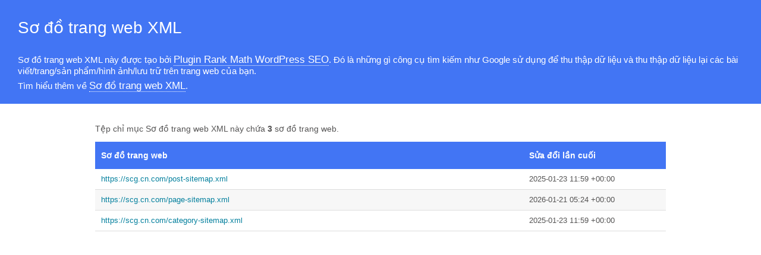

--- FILE ---
content_type: text/xml; charset=UTF-8
request_url: https://scg.cn.com/sitemap_index.xml
body_size: 315
content:
<?xml version="1.0" encoding="UTF-8"?><?xml-stylesheet type="text/xsl" href="//scg.cn.com/main-sitemap.xsl"?>
<sitemapindex xmlns="http://www.sitemaps.org/schemas/sitemap/0.9">
	<sitemap>
		<loc>https://scg.cn.com/post-sitemap.xml</loc>
		<lastmod>2025-01-23T11:59:37+00:00</lastmod>
	</sitemap>
	<sitemap>
		<loc>https://scg.cn.com/page-sitemap.xml</loc>
		<lastmod>2026-01-21T05:24:17+00:00</lastmod>
	</sitemap>
	<sitemap>
		<loc>https://scg.cn.com/category-sitemap.xml</loc>
		<lastmod>2025-01-23T11:59:37+00:00</lastmod>
	</sitemap>
</sitemapindex>
<!-- XML Sitemap generated by Rank Math SEO Plugin (c) Rank Math - rankmath.com -->